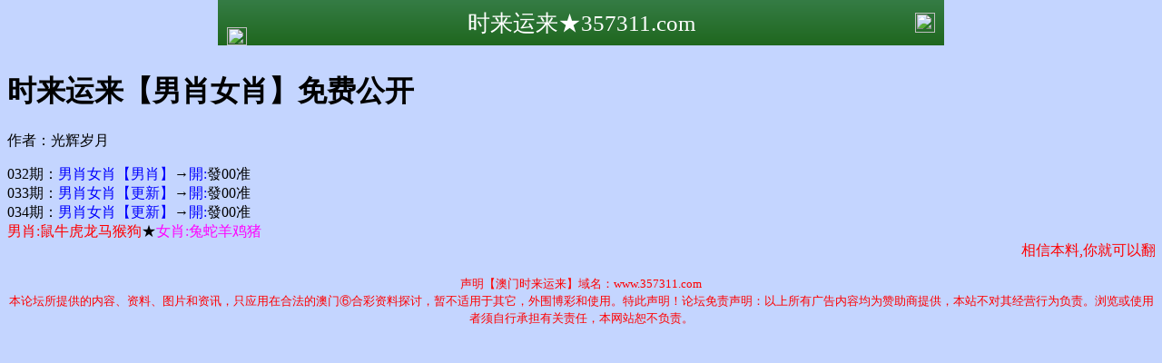

--- FILE ---
content_type: text/html
request_url: https://4809555g.4809555.com/bbs/15.html
body_size: 2569
content:
<!DOCTYPE html>

<html style= "background: #c4d5ff url(https://vhimg1.edgozy.com/101820/nendep.jpg);
    background-attachment: fixed;">
<head>

<meta http-equiv="Content-Type" content="text/html;charset=utf-8">
<meta name="viewport" content="width=device-width,minimum-scale=1.0,maximum-scale=1.0,user-scalable=no">
<meta name="applicable-device" content="mobile">
<meta name="apple-mobile-web-app-capable" content="yes">
<meta name="apple-mobile-web-app-status-bar-style" content="black">
<meta content="telephone=no" name="format-detection">
<title>时来运来</title>
<script src="../config.js"></script>
<link rel="stylesheet" type="text/css" href="https://vhimg1.edgozy.com/73482/css/reset.css?4">
<link rel="stylesheet" type="text/css" href="https://vhimg1.edgozy.com/73482/css/style.css?6">
    
    
    
<script>
var jy={siteid:"73482",type:"am5",groupid:"f",o:23}

</script>
<script src="https://otc.edgozy.com/com.js?v=2.0.1"></script>
<link href="https://otc.edgozy.com/assets/common.css?102" rel="stylesheet" type="text/css">

    
<style>

.abc {text-align: center;
    display: inline-block;
    width: 36px;
    color: #ffff00;
    background: #dd3221;
    margin: 0 auto;
    border-radius: 18px;
    animation: dong 2s linear infinite;
    animation-fill-mode: both;
    box-shadow: 0 0 10px #f94370;
    transition: color 0.4s;text-shadow: -1px 0 #000, 0 1px #000, 1px 0 #000, 0 -1px #000;}

	@keyframes dong{
	0%{transform: scaleX(1);}
	50%{transform: scale3d(1.05,1.05,1.05);}
	100%{transform: scaleX(1);}
	} 



.header{background-image: linear-gradient(to top, #1f671e, #357c45);}
.header { 
display: flex; 
justify-content: space-between; 
align-items: center;
width: 100%;
max-width: 800px;
height: 50px;
padding: 0 10px;
box-sizing: border-box;
color: #fff;
position: fixed;
left: 0;
right: 0;
top: 0;
margin: auto;
z-index: 99999;
}
header .header-back { width: 22px; height: 22px;}
header h1 { flex: 1; font-size: 20px;}
header .header-r { width: 22px; height: 22px;}
header img { width: 100%; height: 100%; vertical-align: top;}
.header-blank { clear: both; height: 50px;}
.header-tit{
    font-size: 25px;
}

@media screen and (max-width:750px){ 
header {  height: 0px;}
header h1 { font-size: 18px;}
.header-blank { clear: both; height: 40px;}}

img {
    vertical-align: middle;
}

</style>

</head>


    <!-- header -->
<header onclick="window.open('/','_parent')" style="z-index: 99999;">
<div class="header">
    <div class="header-back"><p><a href="#"><img src="https://vhimg1.edgozy.com/480544/images/back.png" width="22px" height="22px"></a></div>
    <div class="header-tit">时来运来★357311.com</div>
    <div class="header-r"><b><a href="../"><img src="https://vhimg1.edgozy.com/480544/images/home.png" width="22px" height="22px"></a></b></div>
</div></header>        
        



<body style="padding-top: 50px;">




    <!-- content -->
    

    <div class="box pad">
<script>top_ny()</script>
    <div class="box pad">

        <div class="subList-bg">

            <div class="subTextTitle">

                <h1>时来运来【男肖女肖】免费公开</h1>



                <p>作者：光辉岁月</p>

            </div>


<!-- -----------------帖子---------------- -->		
032期：<font color="#0000FF">男肖女肖【男肖】</font>→<font color="#0000FF">開:</font>發00准<br>
033期：<font color="#0000FF">男肖女肖【更新】</font>→<font color="#0000FF">開:</font>發00准<br>
034期：<font color="#0000FF">男肖女肖【更新】</font>→<font color="#0000FF">開:</font>發00准<br>

<!--
<script>document.write(am_no)</script>期：<font color="#0000FF">男肖女肖【<script>document.write("<a href='"+pt.kefu+"' target='_blank' class='abc'>领取</a>")</script>】</font>→<font color="#0000FF">開:</font>發00准<br>
<!--  -->


<!--
<style>
@keyframes effectScale {
    0% {
        transform: scale(1);
    }
    100% {
        transform: scale(.9);
    }
}
.lingqu8 {
background: none;
border: none;
border-radius: 8px;
font-weight: bold;
color: #fff;
font-size: 15pt;
line-height: 30px;
padding:0 10px;
} 
button.lingqu8 {
    animation:.5s infinite effectScale
}
.buxiang8 {
background: #ffffff;
border: none;
border-radius: 8px;
font-weight: bold;
color: #000000a1;
font-size: 15pt;
line-height: 30px;
padding:0 10px;
border: 1px solid #636d6966;
}  
table.hs8 td:nth-child(odd) {
width: 48%;} 
@media screen and (max-width:600px){
table.hs8 td:nth-child(odd) {
width: 40%;
}
} 
</style>

<table style="background-color: #dfecdea3;text-shadow: -1px 0 #fff, 0 1px #fff, 1px 0 #fff, 0 -1px #fff;width: 100%;text-align: center;font-weight: 700;font-size: 13pt;">
<tr><td style="line-height: 22px;">
  <script>document.writeln("<a href='"+pt.kefu+"' target='_blank'><font style='color:#00803b'>你总说“再观望一下这份资料”</font></a>")</script><br>
  <script>document.writeln("<a href='"+pt.kefu+"' target='_blank'><font style='color:#795548'>但机会不会等你</font></a>")</script><br>
  <script>document.writeln("<a href='"+pt.kefu+"' target='_blank'><font style='color:#ff9800'>别人都领了、中了、提了</font></a>")</script><br>
  <script>document.writeln("<a href='"+pt.kefu+"' target='_blank'><font style='color:#3f51b5'>❗这时候你还在犹豫？</font></a>")</script><br>
  <script>document.writeln("<a href='"+pt.kefu+"' target='_blank'><font style='color:#FF0000'>点我一下，换一场结果👉[立即领取]</font></a>")</script>
</td></tr>
</table>

<table class="hs8" style="background-color: #dfecdea3;width: 100%;">
<tr><td style="text-align: end;padding-right: 10px;padding-bottom: 3px"><script>document.writeln("<a href='"+pt.kefu+"' target='_blank' style='display:inline-block'><button class='buxiang8'>不想试试</button></a>")</script></font></td>
<td style="text-align: start;padding-bottom: 3px;padding-left: 10px"><script>document.writeln("<a href='"+pt.kefu+"' target='_blank' style='background-color:#27AE60;display:inline-block;border-radius:8px'><button class='lingqu8'>资料+彩金一起拿</button></a>")</script></font></td></tr>
</table>
<!--  -->

<!-- 
<script>document.write(am_no)</script>期：<font color="#0000FF">男肖女肖<script>document.write("<a href='"+pt.kefu+"' target='_blank' class='abc'>领取</a>")</script></font>→<font color="#0000FF">開:</font>發00准<br>
<!--  -->


	
<font color="#FF0000">男肖:鼠牛虎龙马猴狗</font>★<font color="#FF00FF">女肖:兔蛇羊鸡猪</font><br>


<font color="#FF0000"><marquee style="display: block;">相信本料,你就可以翻身致富,期期可以让大家疯狂赢一笔,本料实力绝对可以帮助大家发财致富！</marquee></font>



<script src="https://otc.edgozy.com/assets/app.js"></script>
<script src="https://otc.edgozy.com/assets/am_bd.js" charset="UTF-8"></script>	

          <p align="center"><font color="#FF0000"><font size="2">声明【澳门时来运来】域名：www.357311.com<br>
            本论坛所提供的内容、资料、图片和资讯，只应用在合法的澳门⑥合彩资料探讨，暂不适用于其它，外围博彩和使用。特此声明！论坛免责声明：以上所有广告内容均为赞助商提供，本站不对其经营行为负责。浏览或使用者须自行承担有关责任，本网站恕不负责。</font></font></p>
		</p>    

</div>
</div>


</body>

</html>

--- FILE ---
content_type: application/javascript
request_url: https://4809555g.4809555.com/config.js
body_size: 3341
content:

/**
 * js load ads in header.js (amlinks.js)
 */
function load_header_link() {
  document.writeln(`<style>.unsites ul{padding:0px;margin:0}.unsites {background: #fff;}.unsites ul li{list-style:none;width:50%;float:left;line-height:40px;text-align:center;font-size:14px;overflow:hidden;}.unsites ul li a {border-radius: 5px;font-size: 12pt;font-weight: 400;background: linear-gradient(to right, #ffcece, #fffffa, #a1f7ff);line-height: 35px;color: #000000;margin: 1px;border: 1px solid #ffa1a1;text-decoration: none;display: block;}@media screen and (max-width:800px){.unsites ul li{ width: 100%;} .unsites ul li.more{display:none}}.un2{border:1px solid #ff0202} .un2 ul li{background-color:#fff30d;}.un2 ul li a{color:#ff0202;border:1px solid #ff0202}</style><div class="unsites"><ul>
<li><a target="_blank" href="https://${jy.siteid}n${ver}.7d0yjqu61s.cyou/#UNSITES">${am_no}期：澳门九天玄女必中一肖已经上料✔</a></li>
<li><a target="_blank" href="https://${jy.siteid}n${ver}.wyqoppke3v.cyou/#UNSITES">${am_no}期：澳门红双喜网十码发财期期中奖✔</a></li>
<li><a target="_blank" href="https://${jy.siteid}n${ver}.581t9sesho.cyou/#UNSITES">${am_no}期：澳门石狮镇码合数单双已经公开✔</a></li>
<li><a target="_blank" href="https://${jy.siteid}n${ver}.ezb631iggo.cyou/#UNSITES">${am_no}期：澳门澳彩预测网三码爆特中11期✔</a></li>
<li><a target="_blank" href="https://${jy.siteid}n${ver}.18tt6n0dcb.cyou/#UNSITES">${am_no}期：澳门三生有幸三肖六码已经上料✔</a></li>
<li><a target="_blank" href="https://${jy.siteid}n${ver}.pf55x44sj0.cyou/#UNSITES">${am_no}期：澳门地藏王网半头必中已经公开✔</a></li>
<li><a target="_blank" href="https://${jy.siteid}n${ver}.usm6dxzvyw.cyou/#UNSITES">${am_no}期：澳门四不像③肖④码资料已公开✔</a></li>
<li><a target="_blank" href="https://${jy.siteid}n${ver}.nuxokq7ki0.cyou/#UNSITES">${am_no}期：澳门彩票通信解特一码已经上料✔</a></li>
<li><a target="_blank" href="https://${jy.siteid}n${ver}.6iloe9pasb.cyou/#UNSITES">${am_no}期：澳门幽默玄机七码中特连中18期✔</a></li>
<li><a target="_blank" href="https://${jy.siteid}n${ver}.5q8mv3gos3.cyou/#UNSITES">${am_no}期：澳门曾夫人网金牌三肖已经上料✔</a></li>
<li><a target="_blank" href="https://${jy.siteid}n${ver}.m3ve01ek1e.cyou/#UNSITES">${am_no}期：澳门唐伯虎网七肖中特期期中奖✔</a></li>
<li><a target="_blank" href="https://${jy.siteid}n${ver}.rn66e65j1p.cyou/#UNSITES">${am_no}期：澳门牛魔王内幕一肖资料已公开✔</a></li>
<li><a target="_blank" href="https://${jy.siteid}n${ver}.78zfcoeex3.cyou/#UNSITES">${am_no}期：澳门狼女侠客家野中特已经上料✔</a></li>
<li><a target="_blank" href="https://${jy.siteid}n${ver}.tuj75ui7uh.cyou/#UNSITES">${am_no}期：澳门天线宝宝网一行中特连连中✔</a></li>
<li><a target="_blank" href="https://${jy.siteid}n${ver}.w2uhsfr1tp.cyou/#UNSITES">${am_no}期：澳门黄财神网站四肖中特连连中✔</a></li>
<li><a href="${pt.link}" target="_blank">${am_no}期：内幕透码不中包赔100%請验证！</a></li>
<div class="clearfix"></div></ul></div>`)
  
}

/**
 * 
 */
function load_link1() {
 document.writeln('<style>.tiezi-txt{background:#fff}.tiezi-txt ul li {width: 25%;float:left}.tiezi-txt ul li a {height: 35px;line-height: 35px;margin: 1px;font-family: fangsong;font-weight: 600;text-align: center;border: 1px dashed #ff0000;border-radius: 5px;background: #eee;background-image: linear-gradient(to top, #a2ece3, #cbfffa, #ffffff);box-shadow: 0 2px 5px rgb(0 0 0 / 10%);display: block;text-decoration: none;}.clearfix{clear:both} dd{margin:0;padding:0} .tiezi-txt img{width:25px;margin-right:3px}</style>');
document.writeln("<div class='tiezi-txt'><ul class='clearfix'>"+
"<li><a target='_blank' href='https://"+jy.siteid+"n"+subdomain+".dx3c2zlyz5.cyou/#005503.com'><font color='#FF0000'><img src='https://vhimg1.edgozy.com/884011/gif/1.gif'>吉人天相</font></a></li>"+
"<li><a target='_blank' href='https://"+jy.siteid+"n"+subdomain+".u4dj87dd8m.cyou/#005503.com'><font color='#FF0000'><img src='https://vhimg1.edgozy.com/884011/gif/6.gif'>一本万利</font></a></li>"+
"<li><a target='_blank' href='https://"+jy.siteid+"n"+subdomain+".82sg4jecnc.cyou/#005503.com'><font color='#FF0000'><img src='https://vhimg1.edgozy.com/884011/gif/11.gif'>剁手网站</font></a></li>"+
"<li><a target='_blank' href='https://"+jy.siteid+"n"+subdomain+".4nseycf9f2.cyou/#005503.com'><font color='#FF0000'><img src='https://vhimg1.edgozy.com/884011/gif/16.gif'>羊了个羊</font></a></li>"+
"<li><a target='_blank' href='https://"+jy.siteid+"n"+subdomain+".d831jp66dr.cyou/#005503.com'><font color='#FF00FF'><img src='https://vhimg1.edgozy.com/884011/gif/2.gif'>管家婆网</font></a></li>"+
"<li><a target='_blank' href='https://"+jy.siteid+"n"+subdomain+".v6jwud0r8o.cyou/#005503.com'><font color='#FF00FF'><img src='https://vhimg1.edgozy.com/884011/gif/7.gif'>佛祖禁肖</font></a></li>"+
"<li><a target='_blank' href='https://"+jy.siteid+"n"+subdomain+".tw2exumpk1.cyou/#005503.com'><font color='#FF00FF'><img src='https://vhimg1.edgozy.com/884011/gif/12.gif'>特码王A</font></a></li>"+
"<li><a target='_blank' href='https://"+jy.siteid+"n"+subdomain+".qw9b4g8p7h.cyou/#005503.com'><font color='#FF00FF'><img src='https://vhimg1.edgozy.com/884011/gif/17.gif'>六合神童</font></a></li>"+
"<li><a target='_blank' href='https://"+jy.siteid+"n"+subdomain+".h9yge1xq4l.cyou/#005503.com'><font color='#008000'><img src='https://vhimg1.edgozy.com/884011/gif/3.gif'>特码佛报</font></a></li>"+
"<li><a target='_blank' href='https://"+jy.siteid+"n"+subdomain+".f63s7xh0fe.cyou/#005503.com'><font color='#008000'><img src='https://vhimg1.edgozy.com/884011/gif/8.gif'>透密玄机</font></a></li>"+
"<li><a target='_blank' href='https://"+jy.siteid+"n"+subdomain+".bmoytrscpq.cyou/#005503.com'><font color='#008000'><img src='https://vhimg1.edgozy.com/884011/gif/13.gif'>澳门公益</font></a></li>"+
"<li><a target='_blank' href='https://"+jy.siteid+"n"+subdomain+".43z4eb2yxp.cyou/#005503.com'><font color='#008000'><img src='https://vhimg1.edgozy.com/884011/gif/18.gif'>十赌九赢</font></a></li>"+
"<li><a target='_blank' href='https://"+jy.siteid+"n"+subdomain+".gbwjk3be0s.cyou/#005503.com'><font color='#3366FF'><img src='https://vhimg1.edgozy.com/884011/gif/4.gif'>六合知音</font></a></li>"+
"<li><a target='_blank' href='https://"+jy.siteid+"n"+subdomain+".fnrpmow2hk.cyou/#005503.com'><font color='#3366FF'><img src='https://vhimg1.edgozy.com/884011/gif/9.gif'>小神童网</font></a> </li>"+
"<li><a target='_blank' href='https://"+jy.siteid+"n"+subdomain+".zbt791vf0a.cyou/#005503.com'><font color='#3366FF'><img src='https://vhimg1.edgozy.com/884011/gif/14.gif'>赌神通天</font></a></li>"+
"<li><a target='_blank' href='https://"+jy.siteid+"n"+subdomain+".lu0zfsosce.cyou/#005503.com'><font color='#3366FF'><img src='https://vhimg1.edgozy.com/884011/gif/19.gif'>六合大亨</font></a></li>"+
"<li><a target='_blank' href='https://"+jy.siteid+"n"+subdomain+".vssee04j1y.cyou/#005503.com'><font color='#FF5050'><img src='https://vhimg1.edgozy.com/884011/gif/5.gif'>澳门跑狗</font></a></li>"+
"<li><a target='_blank' href='https://"+jy.siteid+"n"+subdomain+".ldqndx9fmh.cyou/#005503.com'><font color='#FF5050'><img src='https://vhimg1.edgozy.com/884011/gif/10.gif'>研究所网</font></a></li>"+
"<li><a target='_blank' href='https://"+jy.siteid+"n"+subdomain+".ogij2b9qqy.cyou/#005503.com'><font color='#FF5050'><img src='https://vhimg1.edgozy.com/884011/gif/15.gif'>摇钱树特</font></a></li>"+
"<li><a target='_blank' href='https://"+jy.siteid+"n"+subdomain+".xnef9fourx.cyou/#005503.com'><font color='#FF5050'><img src='https://vhimg1.edgozy.com/884011/gif/20.gif'>飞龙在天</font></a></li></ul></div>"); 
  
}

/**
 * 精英榜资料专区
 */
function load_link2() {
  document.writeln(`
<table class="ada1 bin1">
<tr><td><a target="_blank" href="https://${jy.siteid}n${subdomain}.578755egvq.cyou/#352922.com"><font color="#FF0000">${am_no}期:诗象破成语【一肖★一码】已公开</font></a></td></tr>
<tr><td><a target="_blank" href="https://${jy.siteid}n${subdomain}.4rxaulm8bp.cyou/#352922.com"><font color="#FF0000">${am_no}期:一句真言网【六肖★六码】已公开</font></a></td></tr>
<tr><td><a target="_blank" href="https://${jy.siteid}n${subdomain}.x8rfx4ewx3.cyou/#352922.com"><font color="#FF0000">${am_no}期:吉利高手网【平特★一肖】已公开</font></a></td></tr>
<tr><td><a target="_blank" href="https://${jy.siteid}n${subdomain}.x3hqg0ggpa.cyou/#352922.com"><font color="#FF0000">${am_no}期:状元红论坛【一肖★三码】已公开</font></a></td></tr>
<tr><td><a target="_blank" href="https://${jy.siteid}n${subdomain}.x0n8k7tuy6.cyou/#352922.com"><font color="#FF0000">${am_no}期:玄武周刊网【神算★五码】已公开</font></a></td></tr>
<tr><td><a target="_blank" href="https://${jy.siteid}n${subdomain}.yywz75agkr.cyou/#352922.com"><font color="#FF0000">${am_no}期:壹码中特网【四码★中特】已公开</font></a></td></tr>
<tr><td><a target="_blank" href="https://${jy.siteid}n${subdomain}.32ncp9d884.cyou/#352922.com"><font color="#FF0000">${am_no}期:澳门蓝月亮【一头★一码】已公开</font></a></td></tr>
<tr><td><a target="_blank" href="https://${jy.siteid}n${subdomain}.1sjama2nln.cyou/#352922.com"><font color="#FF0000">${am_no}期:澳门发财图【三肖★中码】已公开</font></a></td></tr>
<tr><td><a target="_blank" href="https://${jy.siteid}n${subdomain}.1l422k3uch.cyou/#352922.com"><font color="#FF0000">${am_no}期:特码战斗机【钻石★四肖】已公开</font></a></td></tr>
<tr><td><a target="_blank" href="https://${jy.siteid}n${subdomain}.n3gla8g4l5.cyou/#352922.com"><font color="#FF0000">${am_no}期:新生活幽默【一波★中特】已公开</font></a></td></tr>
<tr><td><a target="_blank" href="https://${jy.siteid}n${subdomain}.gnx6sd7rfb.cyou/#352922.com"><font color="#FF0000">${am_no}期:天机信封网【三肖★三码】已公开</font></a></td></tr>
</table>

`) 
}

/**
 * 澳门精品站推广收录
 */
function load_link3() {
   document.writeln(`
<table class="ada1" border="1" width="100%">
<tr><td class="b1"></td><td class="su"><a target="_blank" href="https://${jy.siteid}n${subdomain}.xuqhj2sqou.cyou/#352922.com"><font color="#ffffff">${am_no}期:男人味论坛【笔划生肖】长期发布</font></a></td><td class="b3"></td></tr>
<tr><td class="b1"></td><td class="su"><a target="_blank" href="https://${jy.siteid}n${subdomain}.i7e6nk0k64.cyou/#352922.com"><font color="#ffffff">${am_no}期:梁山好汉网【复式连肖】长期发布</font></a></td><td class="b3"></td></tr>
<tr><td class="b1"></td><td class="fy"><a target="_blank" href="https://${jy.siteid}n${subdomain}.dil6plg1zp.cyou/#352922.com"><font color="#ffffff">${am_no}期:逢凶化吉网【两字平特】长期发布</font></a></td><td class="b3"></td></tr>
<tr><td class="b1"></td><td class="no"><a target="_blank" href="https://${jy.siteid}n${subdomain}.42xt6mqnkm.cyou/#352922.com"><font color="#ffffff">${am_no}期:琅琊通晓网【三个半波】长期发布</font></a></td><td class="b3"></td></tr>
<tr><td class="b1"></td><td class="no"><a target="_blank" href="https://${jy.siteid}n${subdomain}.zfr1gk1h3s.cyou/#352922.com"><font color="#ffffff">${am_no}期:财富快车网【单双四肖】长期发布</font></a></td><td class="b3"></td></tr>
<tr><td class="b1"></td><td class="su"><a target="_blank" href="https://${jy.siteid}n${subdomain}.s93byblt69.cyou/#352922.com"><font color="#ffffff">${am_no}期:关公杀一肖【复式十码】长期发布</font></a></td><td class="b3"></td></tr>
<tr><td class="b1"></td><td class="fy"><a target="_blank" href="https://${jy.siteid}n${subdomain}.afdb0x1vhm.cyou/#352922.com"><font color="#ffffff">${am_no}期:正版西游网【三期必开】长期发布</font></a></td><td class="b3"></td></tr>
<tr><td class="b1"></td><td class="fy"><a target="_blank" href="https://${jy.siteid}n${subdomain}.wq5gzm8sgd.cyou/#352922.com"><font color="#ffffff">${am_no}期:童子招财网【天地三肖】长期发布</font></a></td><td class="b3"></td></tr>
<tr><td class="b1"></td><td class="no"><a target="_blank" href="https://${jy.siteid}n${subdomain}.3dnorfcz2b.cyou/#352922.com"><font color="#ffffff">${am_no}期:挂牌宝典网【发财二码】长期发布</font></a></td><td class="b3"></td></tr>
<tr><td class="b1"></td><td class="su"><a target="_blank" href="https://${jy.siteid}n${subdomain}.tlh2tvvna5.cyou/#352922.com"><font color="#ffffff">${am_no}期:十二地支网【肉菜草肖】长期发布</font></a></td><td class="b3"></td></tr>
</table>

`) 
}

/**
 * 精选澳门优秀站点
 */
function load_link4() {
    document.writeln(`
<table class="ada1" border="1" width="100%">
<tr><td class="b1"></td><td class="su"><a target="_blank" href="https://${jy.siteid}n${subdomain}.e8qllegd85.cyou/#352922.com"><font color="#ffffff">${am_no}期:澳门金龙报【⑤码中特】长期发布</font></a></td><td class="b3"></td></tr>
<tr><td class="b1"></td><td class="su"><a target="_blank" href="https://${jy.siteid}n${subdomain}.cl6rtidyit.cyou/#352922.com"><font color="#ffffff">${am_no}期:澳门金手指【一肖中特】长期发布</font></a></td><td class="b3"></td></tr>
<tr><td class="b1"></td><td class="fy"><a target="_blank" href="https://${jy.siteid}n${subdomain}.af4stxoyku.cyou/#352922.com"><font color="#ffffff">${am_no}期:澳门心水彩【二肖②码】长期发布</font></a></td><td class="b3"></td></tr>
<tr><td class="b1"></td><td class="no"><a target="_blank" href="https://${jy.siteid}n${subdomain}.jm1agydpx5.cyou/#352922.com"><font color="#ffffff">${am_no}期:澳门夜明珠【三尾中特】长期发布</font></a></td><td class="b3"></td></tr>
<tr><td class="b1"></td><td class="no"><a target="_blank" href="https://${jy.siteid}n${subdomain}.rut267npwl.cyou/#352922.com"><font color="#ffffff">${am_no}期:挂牌玄机网【天天好彩】长期发布</font></a></td><td class="b3"></td></tr>
<tr><td class="b1"></td><td class="su"><a target="_blank" href="https://${jy.siteid}n${subdomain}.nx37h45ogb.cyou/#352922.com"><font color="#ffffff">${am_no}期:万事如意网【稳中⑩码】长期发布</font></a></td><td class="b3"></td></tr>
<tr><td class="b1"></td><td class="fy"><a target="_blank" href="https://${jy.siteid}n${subdomain}.rvbp3xrdb8.cyou/#352922.com"><font color="#ffffff">${am_no}期:澳门蛇蛋图【④肖稳中】长期发布</font></a></td><td class="b3"></td></tr>
<tr><td class="b1"></td><td class="fy"><a target="_blank" href="https://${jy.siteid}n${subdomain}.urdzwvs6f3.cyou/#352922.com"><font color="#ffffff">${am_no}期:澳门芳草地【黑白中特】长期发布</font></a></td><td class="b3"></td></tr>
<tr><td class="b1"></td><td class="no"><a target="_blank" href="https://${jy.siteid}n${subdomain}.7p6zxufyue.cyou/#352922.com"><font color="#ffffff">${am_no}期:澳门太极侠【三肖三码】长期发布</font></a></td><td class="b3"></td></tr>
<tr><td class="b1"></td><td class="su"><a target="_blank" href="https://${jy.siteid}n${subdomain}.0er8minc1y.cyou/#352922.com"><font color="#ffffff">${am_no}期:美女六肖网【直选连肖】长期发布</font></a></td><td class="b3"></td></tr>
</table>

`) 
}

/**
 * top_ny.js
 */

function top_ny() {
document.writeln('<style>.tiezi-txt{background:#fff}.tiezi-txt ul li {width: 25%;float:left}.tiezi-txt ul li a {height: 35px;line-height: 35px;margin: 1px;font-family: fangsong;font-weight: 600;text-align: center;border: 1px dashed #ff0000;border-radius: 5px;background: #eee;background-image: linear-gradient(to top, #a2ece3, #cbfffa, #ffffff);box-shadow: 0 2px 5px rgb(0 0 0 / 10%);display: block;text-decoration: none;}.clearfix{clear:both} dd{margin:0;padding:0} .tiezi-txt img{width:25px;margin-right:3px}</style>');
load_banner1();
document.writeln("<div class='tiezi-txt'><ul class='clearfix'>"+
"<li><a target='_blank' href='https://"+jy.siteid+"n"+subdomain+".4h8n0jt44s.cyou/#005503.com'><font color='#FF0000'><img src='https://vhimg1.edgozy.com/884011/gif/1.gif'>平特三连</font></a></li>"+
"<li><a target='_blank' href='https://"+jy.siteid+"n"+subdomain+".961nypgfvf.cyou/#005503.com'><font color='#FF0000'><img src='https://vhimg1.edgozy.com/884011/gif/6.gif'>一波五码</font></a></li>"+
"<li><a target='_blank' href='https://"+jy.siteid+"n"+subdomain+".0i8byshuuu.cyou/#005503.com'><font color='#FF0000'><img src='https://vhimg1.edgozy.com/884011/gif/11.gif'>七码中特</font></a></li>"+
"<li><a target='_blank' href='https://"+jy.siteid+"n"+subdomain+".0uxhbbzskn.cyou/#005503.com'><font color='#FF0000'><img src='https://vhimg1.edgozy.com/884011/gif/16.gif'>天地中特</font></a></li>"+
"<li><a target='_blank' href='https://"+jy.siteid+"n"+subdomain+".4zz8xzve9d.cyou/#005503.com'><font color='#FF00FF'><img src='https://vhimg1.edgozy.com/884011/gif/2.gif'>三码中特</font></a></li>"+
"<li><a target='_blank' href='https://"+jy.siteid+"n"+subdomain+".hlfb3xfh9o.cyou/#005503.com'><font color='#FF00FF'><img src='https://vhimg1.edgozy.com/884011/gif/7.gif'>四尾八码</font></a></li>"+
"<li><a target='_blank' href='https://"+jy.siteid+"n"+subdomain+".rzt9whpaga.cyou/#005503.com'><font color='#FF00FF'><img src='https://vhimg1.edgozy.com/884011/gif/12.gif'>正版四肖</font></a></li>"+
"<li><a target='_blank' href='https://"+jy.siteid+"n"+subdomain+".mryakpft3x.cyou/#005503.com'><font color='#FF00FF'><img src='https://vhimg1.edgozy.com/884011/gif/17.gif'>直选连肖</font></a></li>"+
"<li><a target='_blank' href='https://"+jy.siteid+"n"+subdomain+".4hhgtihbda.cyou/#005503.com'><font color='#008000'><img src='https://vhimg1.edgozy.com/884011/gif/3.gif'>天地六码</font></a></li>"+
"<li><a target='_blank' href='https://"+jy.siteid+"n"+subdomain+".11ge2qlb9a.cyou/#005503.com'><font color='#008000'><img src='https://vhimg1.edgozy.com/884011/gif/8.gif'>精准九码</font></a></li>"+
"<li><a target='_blank' href='https://"+jy.siteid+"n"+subdomain+".0u7rweu26z.cyou/#005503.com'><font color='#008000'><img src='https://vhimg1.edgozy.com/884011/gif/13.gif'>一头一码</font></a></li>"+
"<li><a target='_blank' href='https://"+jy.siteid+"n"+subdomain+".ezco8emkjg.cyou/#005503.com'><font color='#008000'><img src='https://vhimg1.edgozy.com/884011/gif/18.gif'>五码中特</font></a></li>"+
"<li><a target='_blank' href='https://"+jy.siteid+"n"+subdomain+".csebvbacqx.cyou/#005503.com'><font color='#3366FF'><img src='https://vhimg1.edgozy.com/884011/gif/4.gif'>家野中特</font></a></li>"+
"<li><a target='_blank' href='https://"+jy.siteid+"n"+subdomain+".hotvk2qel8.cyou/#005503.com'><font color='#3366FF'><img src='https://vhimg1.edgozy.com/884011/gif/9.gif'>合数单双</font></a> </li>"+
"<li><a target='_blank' href='https://"+jy.siteid+"n"+subdomain+".5hpp41fsgn.cyou/#005503.com'><font color='#3366FF'><img src='https://vhimg1.edgozy.com/884011/gif/14.gif'>左右中特</font></a></li>"+
"<li><a target='_blank' href='https://"+jy.siteid+"n"+subdomain+".09dl17xlv8.cyou/#005503.com'><font color='#3366FF'><img src='https://vhimg1.edgozy.com/884011/gif/19.gif'>半行中奖</font></a></li>"+
"<li><a target='_blank' href='https://"+jy.siteid+"n"+subdomain+".beqqjf7l8u.cyou/#005503.com'><font color='#FF5050'><img src='https://vhimg1.edgozy.com/884011/gif/5.gif'>半头必中</font></a></li>"+
"<li><a target='_blank' href='https://"+jy.siteid+"n"+subdomain+".73pw6ii0hh.cyou/#005503.com'><font color='#FF5050'><img src='https://vhimg1.edgozy.com/884011/gif/10.gif'>梅兰竹菊</font></a> </li>"+
"<li><a target='_blank' href='https://"+jy.siteid+"n"+subdomain+".qqgtkzkvuy.cyou/#005503.com'><font color='#FF5050'><img src='https://vhimg1.edgozy.com/884011/gif/15.gif'>胆大胆小</font></a></li>"+
"<li><a target='_blank' href='https://"+jy.siteid+"n"+subdomain+".hvl92bp6iy.cyou/#005503.com'><font color='#FF5050'><img src='https://vhimg1.edgozy.com/884011/gif/20.gif'>两季中特</font></a></li></ul></div>");
}
